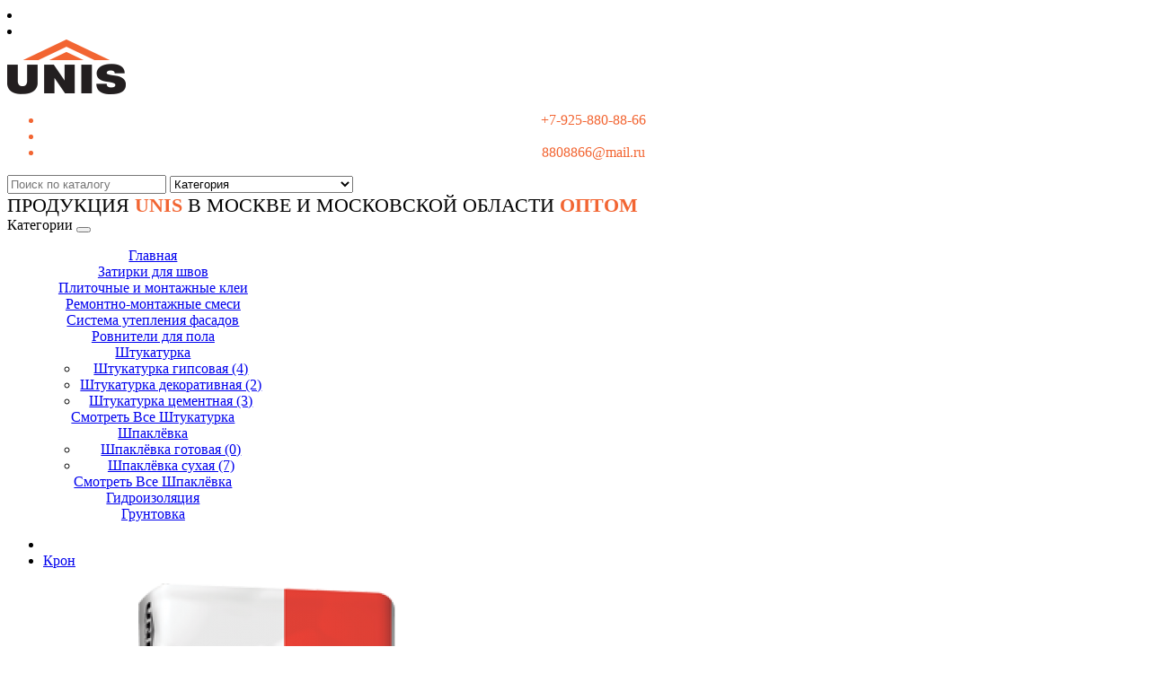

--- FILE ---
content_type: text/html; charset=utf-8
request_url: https://unis.su/kron
body_size: 8825
content:
  <!DOCTYPE html>
  <!--[if IE]><![endif]-->
  <!--[if IE 8 ]><html dir="ltr" lang="ru" class="ie8"><![endif]-->
  <!--[if IE 9 ]><html dir="ltr" lang="ru" class="ie9"><![endif]-->
  <!--[if (gt IE 9)|!(IE)]><!-->
<html dir="ltr" lang="ru">
  <!--<![endif]-->
  <head>
    <meta charset="UTF-8" />
    <meta name="viewport" content="width=device-width, initial-scale=1">
    <title>Крон купить оптом в Москве и Московской области</title>
    <base href="https://unis.su/" />
          <meta name="description" content="Крон купить оптом в Москве и Московской области" />
            <meta http-equiv="X-UA-Compatible" content="IE=edge">
    <meta name="yandex-verification" content="e792c2b56c9dca85" />
    <meta name="telderi" content="07f2babc597e1c4272524949cebdce03" />
          <link href="https://unis.su/image/catalog/datas/logo.png" rel="icon" />
        <link href="//fonts.googleapis.com/css?family=Roboto:100,100italic,300,300italic,regular,italic,500,500italic,700,700italic,900,900italic|Roboto:100,100italic,300,300italic,regular,italic,500,500italic,700,700italic,900,900italic|Roboto:100,100italic,300,300italic,regular,italic,500,500italic,700,700italic,900,900italic&amp;subset=all" type="text/css" rel="stylesheet" /><link rel="stylesheet" type="text/css" href="catalog/view/javascript/bootstrap/css/bootstrap.min.css" media="screen" /><link rel="stylesheet" type="text/css" href="catalog/view/theme/neon/stylesheet/_grid.css" media="screen" /><link rel="stylesheet" type="text/css" href="catalog/view/javascript/font-awesome/css/font-awesome.min.css" media="screen" /><link rel="stylesheet" type="text/css" href="catalog/view/theme/neon/stylesheet/animate.css" media="screen" /><link rel="stylesheet" type="text/css" href="catalog/view/theme/neon/stylesheet/stylesheet.css" media="screen" /><link rel="stylesheet" type="text/css" href="catalog/view/javascript/jquery/magnific/magnific-popup.css" media="screen" /><link rel="stylesheet" type="text/css" href="catalog/view/javascript/jquery/datetimepicker/bootstrap-datetimepicker.min.css" media="screen" /><link rel="stylesheet" id="style-customization" type="text/css" href="catalog/view/theme/neon/data/neon_starateli.css" media="screen" /><style>.main-nav__secondary-nav {
    background-color: #ffb800;
}
.price {
    display: inline-block;
    font-size: 30px;
    color: #F26532;
}
.header__extra-info li,
.tp-caption.very_large_text
{
    color: #F26532;
}
#kls-1 {
    background-color: #F26532;
}
.main-nav {
     border: none;
}

@media only screen and (min-width: 992px)
.mainmenu--default .navbar-nav > li > a {
    padding: 20px 12px;
}

.nav>li {
    position: relative;
    display: block;
    width: 20%;
    text-align: center;
    vertical-align: initial;
}
.footer__top {
    padding: 35px 0;
    display: none;
}</style>
    <script>var Kuler = {"theme":"neon","skin":"skin1","theme_version":"2.1.0","kuler_version":"2.0.5","login_popup":true,"fixed_header":false,"live_search":true,"show_quick_view":false,"show_custom_notification":false,"notification_show_time":null,"enable_scroll_up":true,"show_sale_badge":true,"enable_swap_image":true,"category_menu_type":"accordion","image_lightbox":true,"image_zoom_type":"outer_cloud","zoom_window_width":"300","zoom_window_height":"300","lens_zoom_shape":"basic","is_logged":null,"login_url":"https:\/\/unis.su\/login","popup_login_url":"https:\/\/unis.su\/index.php?route=module\/kuler_cp\/onePageCheckoutLogin","cart_product_total":0}</script><script src="catalog/view/javascript/jquery/jquery-2.1.1.min.js"></script><script src="catalog/view/javascript/bootstrap/js/bootstrap.min.js"></script><script src="catalog/view/theme/neon/js/common.js"></script><script src="catalog/view/theme/neon/js/lib/jquery.magnific-popup.min.js"></script><script src="catalog/view/theme/neon/js/lib/headroom.min.js"></script><script src="catalog/view/theme/neon/js/lib/jQuery.headroom.min.js"></script><script src="catalog/view/theme/neon/js/lib/main.js"></script><script src="catalog/view/theme/neon/js/lib/parallax.js"></script><script src="catalog/view/javascript/jquery/magnific/jquery.magnific-popup.min.js"></script><script src="catalog/view/javascript/jquery/datetimepicker/moment.js"></script><script src="catalog/view/javascript/jquery/datetimepicker/bootstrap-datetimepicker.min.js"></script>
          <link href="catalog/view/javascript/jquery/magnific/magnific-popup.css" type="text/css" rel="stylesheet" media="screen" />
          <link href="catalog/view/javascript/jquery/datetimepicker/bootstrap-datetimepicker.min.css" type="text/css" rel="stylesheet" media="screen" />
          </head>
<body class="product-product-224 fullwidth skin1">
  <nav class="topbar">
    <div class="container">
      <div class="row">
        <div class="col-lg-4 col-md-4 topbar__left">
          <li>
                      </li>
          <li>
                      </li>
        </div>
        <div class="col-lg-8 col-md-8 topbar__right">
        <!--  <div id="top-links" class="topbar__my-accounts">
            <ul class="list-inline">
              <li class="dropdown"><span class="dropdown-toggle" data-toggle="dropdown"><span class="my_settings">Личный кабинет</span> <i class="fa fa-angle-down"></i></span>
                <ul class="dropdown-menu">
                                      <li><a href="https://unis.su/create-account">Регистрация</a></li>
                    <li><a href="https://unis.su/login">Авторизация</a></li>
                                    <li><a href="https://unis.su/cart" title="Корзина"><span class="hidden-xs hidden-sm hidden-md">Корзина</span></a></li>
                  <li><a href="https://unis.su/checkout" title="Оформление заказа"><span class="hidden-xs hidden-sm hidden-md">Оформление заказа</span></a></li>
                </ul>
              </li>
            </ul>
          </div>    -->
          <div class="social-icons">
                      </div><!--/social icons-->
        </div>

      </div>
    </div>
  </nav><!-- /.topbar  -->
  <header class="header">
    <div class="container">
      <div class="row header__top">
        <div class="col-lg-2 col-md-2 col-xs-12">
          <div id="logo">
                          <a href="https://unis.su/">
                <img src="https://unis.su/image/catalog/datas/logo.png" title="Юнис оптом в Москве и Московской области" alt="Юнис оптом в Москве и Московской области" />
              </a>
                      </div><!--/#logo-->
        </div>
        <div class="col-lg-7 col-md-7 col-xs-12 header__center">
          <ul class="header__extra-info" style="text-align: center;">
            <li><i class="fa fa-phone fa-4x"></i>+7-925-880-88-66 </li>
            <li><i class="fa fa-phone fa-4x"></i></li>
            <li><i class="fa fa-envelope fa-4x"></i>8808866@mail.ru</li>
            <li style="display: none;">Пн-Пт, с 10.00 до 15.00</li>
          </ul>
          
<div id="search" class="live-search-container">
    <div id="search-inner">
    <input class="category kf_search form-control input-md" type="text" name="search" placeholder="Поиск по каталогу" />
          <select name="category_id" class="kf_category form-control input-md hidden">
        <option value="0">Категория</option>
                              <option value="87">Затирки для швов</option>
                                                  <option value="84">Плиточные и монтажные клеи</option>
                                                  <option value="88">Ремонтно-монтажные смеси</option>
                                                  <option value="86">Система утепления фасадов</option>
                                                  <option value="68">Ровнители для пола</option>
                                                  <option value="59">Штукатурка</option>
                                              <option value="60">&nbsp;&nbsp;&nbsp;&nbsp;&nbsp;&nbsp;Штукатурка гипсовая</option>
                                                            <option value="62">&nbsp;&nbsp;&nbsp;&nbsp;&nbsp;&nbsp;Штукатурка декоративная</option>
                                                            <option value="61">&nbsp;&nbsp;&nbsp;&nbsp;&nbsp;&nbsp;Штукатурка цементная</option>
                                                                <option value="63">Шпаклёвка</option>
                                              <option value="65">&nbsp;&nbsp;&nbsp;&nbsp;&nbsp;&nbsp;Шпаклёвка готовая</option>
                                                            <option value="64">&nbsp;&nbsp;&nbsp;&nbsp;&nbsp;&nbsp;Шпаклёвка сухая</option>
                                                                <option value="73">Гидроизоляция</option>
                                                  <option value="80">Грунтовка</option>
                                  </select>
        <div class="button-search"></div>
  </div>
<!--  <ul class="setting-list">
    <li class="setting-list__wishlist"><a href="https://unis.su/wishlist" id="wishlist-total" title="Закладки (0)"><i class="fa fa-heart"></i>Wishlist</a></li>
    <li class="setting-list__compare"><a href="https://unis.su/compare-products"><i class="fa fa-exchange"></i>Compare</a></li>
  </ul> -->
</div>
<script>
  Kuler.text_load_more = "Load more...";
  Kuler.text_no_results = "No Results";
</script>        </div>
        <div class="col-lg-3 col-md-3 col-xs-12" style="font-size: 22px;">
    <!--      <div id="cart" class="btn-group btn-block mini-cart">
  <button type="button" data-toggle="dropdown" class="btn dropdown-toggle mini-cart__info">
    <i class="fa fa-shopping-cart"></i>
    <span class="cart-product-total-number">0</span>
    <span class="cart-product-total-text">Your Cart</span>
        <span class="cart-product-total-price">0р.</span>
      </button>
      <ul class="dropdown-menu pull-right mini-cart__no-product">
      <li>
        <p class="text-center">Ваша корзина пуста!</p>
      </li>
    </ul>
  </div>
  -->ПРОДУКЦИЯ <b style="color:#F26532;">UNIS</b> В МОСКВЕ И МОСКОВСКОЙ ОБЛАСТИ <b style="color:#F26532;">ОПТОМ</b>
        </div><!--/#cart-->
      </div>
    </div>
                  <nav id="megamenu" class="navbar mainmenu--default">
          <div class="container main-navbar">
            <div class="navbar-header"><span id="category" class="visible-xs">Категории</span>
              <button type="button" class="btn btn-navbar navbar-toggle" data-toggle="collapse" data-target=".navbar-ex1-collapse"><i class="fa fa-bars"></i></button>
            </div>
            <div class="collapse navbar-collapse navbar-ex1-collapse">
              <ul class="nav navbar-nav">
                <li style="display: none;"><a>КАТАЛОГ</a></li>
                <li class="item"><a href="https://unis.su/" >Главная</a></li>
                                                  <li><a href="https://unis.su/zatirki-dlja-shvov">Затирки для швов</a></li>
                                                                  <li><a href="https://unis.su/plitochnye-i-montazhnye-klei">Плиточные и монтажные клеи</a></li>
                                                                  <li><a href="https://unis.su/remontno-montazhnye-smesi">Ремонтно-монтажные смеси</a></li>
                                                                  <li><a href="https://unis.su/sistema-uteplenija-fasadov">Система утепления фасадов</a></li>
                                                                  <li><a href="https://unis.su/nalivnoj-pol">Ровнители для пола</a></li>
                                                                <li class="dropdown"><a href="https://unis.su/shtukaturka" class="dropdown-toggle" data-toggle="dropdown">Штукатурка</a>
                  <div class="dropdown-menu">
                    <div class="dropdown-inner">
                                              <ul class="list-unstyled">
                                                      <li><a href="https://unis.su/shtukaturka/shtukaturka-gipsovaja">Штукатурка гипсовая (4)</a></li>
                                                      <li><a href="https://unis.su/shtukaturka/shtukaturka-dekorativnaja">Штукатурка декоративная (2)</a></li>
                                                      <li><a href="https://unis.su/shtukaturka/shtukaturka-tsementnaja">Штукатурка цементная (3)</a></li>
                                                  </ul>
                                          </div>
                    <a href="https://unis.su/shtukaturka" class="see-all">Смотреть Все Штукатурка</a> </div>
                </li>
                                                                <li class="dropdown"><a href="https://unis.su/shpaklevka" class="dropdown-toggle" data-toggle="dropdown">Шпаклёвка</a>
                  <div class="dropdown-menu">
                    <div class="dropdown-inner">
                                              <ul class="list-unstyled">
                                                      <li><a href="https://unis.su/shpaklevka/shpaklevka-gotovaja">Шпаклёвка готовая (0)</a></li>
                                                      <li><a href="https://unis.su/shpaklevka/shpaklevka-suxaja">Шпаклёвка сухая (7)</a></li>
                                                  </ul>
                                          </div>
                    <a href="https://unis.su/shpaklevka" class="see-all">Смотреть Все Шпаклёвка</a> </div>
                </li>
                                                                  <li><a href="https://unis.su/gidroizoljatsija">Гидроизоляция</a></li>
                                                                  <li><a href="https://unis.su/gruntovka">Грунтовка</a></li>
                                              </ul>
            </div>
          </div>
        </nav><!-- /.navbar -->
            </header><!-- /.header -->
  <div id="notification"></div>
  <div class="kl-main-content">
    <div class = "container">
      <div class = "row">
        <div class = "col-md-3">
                  </div>
        <div class = "col-md-9">
                  </div>
      </div>
          </div>
  <div class="container">
    <ul class="breadcrumb">
              <li><a href="https://unis.su/"><i class="fa fa-home"></i></a></li>
              <li><a href="https://unis.su/kron">Крон</a></li>
          </ul>
    <div class="row">                          <div id="content" class="col-lg-12 col-sm-12">        <div class="row">
                                          <div class="col-lg-5 col-sm-5">
                          <ul class="thumbnails">
                                  <div class="thumbnails__big-image" style="max-width: 500px; max-height: 500px;">
                    <a href="https://unis.su/image/cache/catalog/shtukaturka/shpak8-500x500.png" class="product-image-link">
                      <img id="main-image" src="https://unis.su/image/cache/catalog/shtukaturka/shpak8-500x500.png" data-zoom-image="https://unis.su/image/cache/catalog/shtukaturka/shpak8-500x500.png"/>
                    </a>
                  </div>
                                              </ul>
                      </div>
                                          <div class="col-lg-7 col-sm-7 product-info">
            <h1>Крон</h1>
                          <div class="product-rating">
                <p>
                                                            <span class="fa fa-stack"><i class="fa fa-star product-rate fa-stack-1x"></i></span>
                                                                                <span class="fa fa-stack"><i class="fa fa-star product-rate fa-stack-1x"></i></span>
                                                                                <span class="fa fa-stack"><i class="fa fa-star product-rate fa-stack-1x"></i></span>
                                                                                <span class="fa fa-stack"><i class="fa fa-star product-rate fa-stack-1x"></i></span>
                                                                                <span class="fa fa-stack"><i class="fa fa-star product-rate fa-stack-1x"></i></span>
                                                        <a href="" class="write-review" onclick="$('a[href=\'#tab-review\']').trigger('click'); return false;">0 отзывов  /</a>
                  <a href="" class="write-review" onclick="$('a[href=\'#tab-review\']').trigger('click'); return false;">Написать отзыв</a>
                </p>
              </div>
                                      <ul class="list-unstyled product-price">
                                                    <li>
                    <span>ЦЕНА ПО ЗАПРОСУ</span>
                  </li>
                                                </ul>
                            <ul>
                                              </ul>
                        <h3>Основные данные</h3>
            <ul class="list-unstyled product-options">
                            <li>Артикул: У-224</li>
                            <li>Наличие: В наличии</li>
            </ul>
            <div id="product">
                              <hr>
                <h3>Доступные варианты</h3>
                                                                                          <div class="form-group required">
                      <label class="control-label">Объём</label>
                      <div id="input-option277">
                                                  <div class="checkbox">
                            <label>
                              <input type="checkbox" name="option[277][]" value="109" />
                              Мешок 25 кг                                                          </label>
                          </div>
                                                  <div class="checkbox">
                            <label>
                              <input type="checkbox" name="option[277][]" value="110" />
                              Мешок 5 кг                                                          </label>
                          </div>
                                              </div>
                    </div>
                                                                                                                                                                                                                      <!--  <div class="quantity-form form-group">
                                  <button type="button" id="qty-dec" class="quantity__button"><i class="fa fa-caret-left"></i></button>
                  <input type="text" name="quantity" size="2" class="dynamic-number" value="1" data-min="1" data-dec="#qty-dec" data-inc="#qty-inc"/>
                  <button type="button" id="qty-inc" class="quantity__button"><i class="fa fa-caret-right"></i></button>
                                <input type="hidden" name="product_id" size="2" value="224" />
              </div>
              <div class="product-detail button-group">
                <div class="product-detail__group-buttons">
                  <button id="button-cart" class="product-detail-button product-detail-button--cart" type="button" data-loading-text="Загрузка...">
                    <span>Купить</span>
                  </button>
                  <button class="product-detail-button product-detail-button--wishlist" type="button" title="В закладки" onclick="wishlist.add('224');">
                    <i class="fa fa-heart"></i>
                  </button>
                  <button class="product-detail-button product-detail-button--compare" type="button" title="В сравнение" onclick="compare.add('224');">
                    <i class="fa fa-exchange"></i>
                  </button>
                </div>
              </div>    -->
                                                      </div>
          </div>
          <div class="col-lg-12">
            <div class="product-tabs">
              <ul class="nav nav-tabs">
                <li class="active"><a href="#tab-description" data-toggle="tab">Описание</a></li>
                                  <li><a href="#tab-specification" data-toggle="tab">Характеристики</a></li>
                                                  <li><a href="#tab-review" data-toggle="tab">Отзывов (0)</a></li>
                                                              </ul>
              <div class="tab-content">
                <div class="tab-pane active" id="tab-description"><div class="boldtd" style="margin: 0px; padding: 0px 0px 30px; border: 0px; font-weight: 600; font-size: 20px; line-height: 29px; color: rgb(35, 31, 32); font-family: intro;"><div class="boldtd" style="margin: 0px; padding: 0px 0px 30px; border: 0px; line-height: 29px;"><div class="boldtd" style="margin: 0px; padding: 0px 0px 30px; border: 0px; line-height: 29px;"><div class="boldtd" style="margin: 0px; padding: 0px 0px 30px; border: 0px; line-height: 29px;"><div class="boldtd" style="margin: 0px; padding: 0px 0px 30px; border: 0px; line-height: 29px;"><div class="boldtd" style="margin: 0px; padding: 0px 0px 30px; border: 0px; line-height: 29px;"><div class="boldtd" style="margin: 0px; padding: 0px 0px 30px; border: 0px; line-height: 29px;"><div class="boldtd" style="margin: 0px; padding: 0px 0px 30px; border: 0px; line-height: 29px;"><div class="boldtd" style="margin: 0px; padding: 0px 0px 30px; border: 0px; line-height: 29px;"><div class="boldtd" style="margin: 0px; padding: 0px 0px 30px; border: 0px; line-height: 29px;"><div class="boldtd" style="margin: 0px; padding: 0px 0px 30px; border: 0px; line-height: 29px;"><div class="boldtd" style="margin: 0px; padding: 0px 0px 30px; border: 0px; line-height: 29px;"><div class="boldtd" style="margin: 0px; padding: 0px 0px 30px; border: 0px; line-height: 29px;"><div class="boldtd" style="margin: 0px; padding: 0px 0px 30px; border: 0px; line-height: 29px;"><div class="boldtd" style="margin: 0px; padding: 0px 0px 30px; border: 0px; line-height: 29px;">Полимерная шпатлевка.</div><p style="font-weight: normal; font-stretch: normal; font-size: 17px; line-height: 34px; margin-bottom: 20px; padding: 0px;">Полимерная шпатлевка для окончательного выравнивания поверхностей стен под последующую отделку декоративными покрытиями. Применяется внутри отапливаемых помещений с нормальной влажностью.</p><ul class="listr" style="margin: 15px 0px 0px 7px; padding: 0px 0px 20px; border: 0px; list-style: none; font-size: 15px;"><li style="margin: 5px 0px; padding: 0px 0px 0px 15px; border: 0px; list-style: none; background: url(&quot;http://unistrom.ru/images/leftlist.png&quot;) left center no-repeat; font-size: 16px;">Идеальная поверхность</li><li style="margin: 5px 0px; padding: 0px 0px 0px 15px; border: 0px; list-style: none; background: url(&quot;http://unistrom.ru/images/leftlist.png&quot;) left center no-repeat; font-size: 16px;">Высокопластичная</li><li style="margin: 5px 0px; padding: 0px 0px 0px 15px; border: 0px; list-style: none; background: url(&quot;http://unistrom.ru/images/leftlist.png&quot;) left center no-repeat; font-size: 16px;">Экономичный расход</li><li style="margin: 5px 0px; padding: 0px 0px 0px 15px; border: 0px; list-style: none; background: url(&quot;http://unistrom.ru/images/leftlist.png&quot;) left center no-repeat; font-size: 16px;">Жизнеспособность 24 часа</li></ul></div></div></div></div></div></div></div></div></div></div></div></div></div></div></div>
                                  <div class="tab-pane" id="tab-specification">
                    <table class="table table-bordered">
                                              <thead>
                        <tr>
                          <td colspan="2"><strong>Технические характеристики</strong></td>
                        </tr>
                        </thead>
                        <tbody>
                                                  <tr>
                            <td>Время высыхания</td>
                            <td>3-4 часа</td>
                          </tr>
                                                  <tr>
                            <td>Жизнеспособность раствора</td>
                            <td>не менее 24 часов</td>
                          </tr>
                                                  <tr>
                            <td>Максимальная фракция</td>
                            <td>не более 0,2 мм</td>
                          </tr>
                                                  <tr>
                            <td>Морозостойкость</td>
                            <td>не менее 35 циклов</td>
                          </tr>
                                                  <tr>
                            <td>Пропорции замеса</td>
                            <td>0,3-0,4 л воды  на 1 кг сухой смеси</td>
                          </tr>
                                                  <tr>
                            <td>Расход смеси</td>
                            <td>при толщине слоя 1 мм   - 1 кг/м²</td>
                          </tr>
                                                  <tr>
                            <td>Температура окружающей среды при работах</td>
                            <td>от +5...+30°С</td>
                          </tr>
                                                  <tr>
                            <td>Толщина слоя</td>
                            <td>0,2-10 мм</td>
                          </tr>
                                                  <tr>
                            <td>Цвет</td>
                            <td>81%</td>
                          </tr>
                                                </tbody>
                                          </table>
                  </div>
                                                  <div class="tab-pane" id="tab-review">
                    <form class="form-horizontal">
                      <div id="review"></div>
                      <h2>Написать отзыв</h2>
                      <div class="form-group required">
                        <div class="col-lg-12 col-sm-12">
                          <label class="control-label" for="input-name">Ваше имя:</label>
                          <input type="text" name="name" value="" id="input-name" class="form-control" />
                        </div>
                      </div>
                      <div class="form-group required">
                        <div class="col-lg-12 col-sm-12">
                          <label class="control-label" for="input-review">Ваш отзыв:</label>
                          <textarea name="text" rows="5" id="input-review" class="form-control"></textarea>
                          <div class="help-block"><span style="color: #FF0000;">Примечание:</span> HTML разметка не поддерживается! Используйте обычный текст.</div>
                        </div>
                      </div>
                      <div class="form-group required">
                        <div class="col-lg-12 col-sm-12">
                          <label class="control-label">Оценка:</label>
                          &nbsp;&nbsp;&nbsp; Плохо&nbsp;
                          <input type="radio" name="rating" value="1" />
                          &nbsp;
                          <input type="radio" name="rating" value="2" />
                          &nbsp;
                          <input type="radio" name="rating" value="3" />
                          &nbsp;
                          <input type="radio" name="rating" value="4" />
                          &nbsp;
                          <input type="radio" name="rating" value="5" />
                          &nbsp;Хорошо</div>
                      </div>
                                            <div class="buttons">
                        <div class="pull-right">
                          <button type="button" id="button-review" data-loading-text="Загрузка..." class="btn btn-primary">Отправить отзыв</button>
                        </div>
                      </div>
                    </form>
                  </div>
                                                              </div>
            </div>
          </div>
        </div>
                </div>
      </div>
  </div>
  <script type="text/javascript"><!--
    $('select[name=\'recurring_id\'], input[name="quantity"]').change(function(){
      $.ajax({
        url: 'index.php?route=product/product/getRecurringDescription',
        type: 'post',
        data: $('input[name=\'product_id\'], input[name=\'quantity\'], select[name=\'recurring_id\']'),
        dataType: 'json',
        beforeSend: function() {
          $('#recurring-description').html('');
        },
        success: function(json) {
          $('.alert, .text-danger').remove();

          if (json['success']) {
            $('#recurring-description').html(json['success']);
          }
        }
      });
    });
    //--></script>
  <script type="text/javascript"><!--
    $('#button-cart').on('click', function() {
      $.ajax({
        url: 'index.php?route=checkout/cart/add',
        type: 'post',
        data: $('#product input[type=\'text\'], #product input[type=\'hidden\'], #product input[type=\'radio\']:checked, #product input[type=\'checkbox\']:checked, #product select, #product textarea'),
        dataType: 'json',
        beforeSend: function() {
          $('#button-cart').button('loading');
        },
        complete: function() {
          $('#button-cart').button('reset');
        },
        success: function(json) {
          $('.alert, .text-danger').remove();
          $('.form-group').removeClass('has-error');

          if (json['error']) {
            if (json['error']['option']) {
              for (i in json['error']['option']) {
                var element = $('#input-option' + i.replace('_', '-'));

                if (element.parent().hasClass('input-group')) {
                  element.parent().after('<div class="text-danger">' + json['error']['option'][i] + '</div>');
                } else {
                  element.after('<div class="text-danger">' + json['error']['option'][i] + '</div>');
                }
              }
            }

            if (json['error']['recurring']) {
              $('select[name=\'recurring_id\']').after('<div class="text-danger">' + json['error']['recurring'] + '</div>');
            }

            // Highlight any found errors
            $('.text-danger').parent().addClass('has-error');
          }

          if (json['success']) {
            kulerAlert('success', json['success']);
            Kuler.cart_product_total += parseInt($('[name=quantity]').val());

            $('.cart-product-total-number').text(Kuler.cart_product_total);

            $('#cart > ul').load('index.php?route=common/cart/info ul li');
          }
        }
      });
    });
    //--></script>
  <script type="text/javascript"><!--
    $('.date').datetimepicker({
      pickTime: false
    });

    $('.datetime').datetimepicker({
      pickDate: true,
      pickTime: true
    });

    $('.time').datetimepicker({
      pickDate: false
    });

    $('button[id^=\'button-upload\']').on('click', function() {
      var node = this;

      $('#form-upload').remove();

      $('body').prepend('<form enctype="multipart/form-data" id="form-upload" style="display: none;"><input type="file" name="file" /></form>');

      $('#form-upload input[name=\'file\']').trigger('click');

      if (typeof timer != 'undefined') {
        clearInterval(timer);
      }

      timer = setInterval(function() {
        if ($('#form-upload input[name=\'file\']').val() != '') {
          clearInterval(timer);

          $.ajax({
            url: 'index.php?route=tool/upload',
            type: 'post',
            dataType: 'json',
            data: new FormData($('#form-upload')[0]),
            cache: false,
            contentType: false,
            processData: false,
            beforeSend: function() {
              $(node).button('loading');
            },
            complete: function() {
              $(node).button('reset');
            },
            success: function(json) {
              $('.text-danger').remove();

              if (json['error']) {
                $(node).parent().find('input').after('<div class="text-danger">' + json['error'] + '</div>');
              }

              if (json['success']) {
                alert(json['success']);

                $(node).parent().find('input').attr('value', json['code']);
              }
            },
            error: function(xhr, ajaxOptions, thrownError) {
              alert(thrownError + "\r\n" + xhr.statusText + "\r\n" + xhr.responseText);
            }
          });
        }
      }, 500);
    });
    //--></script>
  <script type="text/javascript"><!--
    $('#review').delegate('.pagination a', 'click', function(e) {
      e.preventDefault();

      $('#review').fadeOut('slow');

      $('#review').load(this.href);

      $('#review').fadeIn('slow');
    });

    $('#review').load('index.php?route=product/product/review&product_id=224');

    $('#button-review').on('click', function() {
      $.ajax({
        url: 'index.php?route=product/product/write&product_id=224',
        type: 'post',
        dataType: 'json',
        data: 'name=' + encodeURIComponent($('input[name=\'name\']').val()) + '&text=' + encodeURIComponent($('textarea[name=\'text\']').val()) + '&rating=' + encodeURIComponent($('input[name=\'rating\']:checked').val() ? $('input[name=\'rating\']:checked').val() : ''),
        beforeSend: function() {
          $('#button-review').button('loading');
        },
        complete: function() {
          $('#button-review').button('reset');
        },
        success: function(json) {
          $('.alert-success, .alert-danger').remove();

          if (json['error']) {
            $('#review').after('<div class="alert alert-danger"><i class="fa fa-exclamation-circle"></i> ' + json['error'] + '</div>');
          }

          if (json['success']) {
            $('#review').after('<div class="alert alert-success"><i class="fa fa-check-circle"></i> ' + json['success'] + '</div>');

            $('input[name=\'name\']').val('');
            $('textarea[name=\'text\']').val('');
            $('input[name=\'rating\']:checked').prop('checked', false);
          }
        }
      });
    });
    //--></script>
</div> <!--/.kl-main-content-->
<footer class="footer">
  <div class="container">
    <div class="row footer__top">
      <div class="col-md-5 col-sm-6 col-xs-12">
        <div class="social-icons">
                  </div><!--/social icons-->
      </div>
     <!-- <div class="col-md-7 col-sm-6 col-xs-12 newsletter">
                <form id="newsletter-form">
          <span class="newsletter__title"></span>
          <input type="email" id="newsletter-mail" class="newsletter__input"
                 placeholder="ВАША ПОЧТА"/>
          <button id="newsletter-submit" class="btn newsletter__submit-button">
            <span>ХОЧУ БЫТЬ В КУРСЕ</span>
          </button>
        </form>
        <script>
          Kuler.show_newsletter = false;
          Kuler.newsletter_subscribe_link = "https:\/\/unis.su\/index.php?route=module\/kuler_cp\/subscribeNewsletter";
        </script>
      </div>    --> <!--/newsletter-->
    </div>
  </div>
  <div class="footer__bottom">
    <div class="container">
      <div class="row">
    <!--    <div class="col-lg-4 col-md-4 col-sm-6 col-xs-12 footer__information">
          
                  </div       -->><!--/.footer__information-->
        <div class="col-lg-3 col-md-3 col-sm-6 col-xs-12">
                  </div>
        <div class="col-lg-6 col-md-6 col-sm-6 col-xs-12">
<!--          <h3 class="box-heading">Дополнительно</h3>
          <ul class="list-unstyled list-10">
            <li><a href="https://unis.su/brands">Производители</a></li>
            <li><a href="https://unis.su/vouchers">Подарочные сертификаты</a></li>
            <li><a href="https://unis.su/affiliates">Партнерская программа</a></li>
            <li><a href="https://unis.su/specials">Акции</a>
            <li><a href="https://unis.su/return-add">Возврат товара</a></li>
            <li><a href="https://unis.su/sitemap">Карта сайта</a></li>
          </ul>     -->
                  </div>
        <div class="col-lg-3 col-md-3 col-sm-6 col-xs-12">
                  </div>
      </div>
    </div>
  </div>
</footer>
<div id="powered">
  <div class="container">
    <div class="row">
      <div class="col-lg-6 col-md-6 col-xs-12 copyright">
                  <!--LiveInternet counter--><script type="text/javascript">
new Image().src = "//counter.yadro.ru/hit?r"+
escape(document.referrer)+((typeof(screen)=="undefined")?"":
";s"+screen.width+"*"+screen.height+"*"+(screen.colorDepth?
screen.colorDepth:screen.pixelDepth))+";u"+escape(document.URL)+
";h"+escape(document.title.substring(0,150))+
";"+Math.random();</script><!--/LiveInternet-->                        </div><!--.powered-->
          </div>
  </div>
</div>
  <a class="scrollup"><i class="fa fa-angle-up"></i>НАВЕРХ!</a>
<script src="catalog/view/theme/neon/js/lib/owl.carousel.min.js"></script><script src="catalog/view/theme/neon/js/utils.js"></script><script src="catalog/view/theme/neon/js/live_search.js"></script><script src="catalog/view/theme/neon/js/lib/jquery.elevatezoom.js"></script><script src="catalog/view/theme/neon/js/product.js"></script>
<!-- Theme Version: 2.1.0 | Kuler Version: 2.0.5 | Skin: skin1 -->
<script>
  (function(i,s,o,g,r,a,m){i['GoogleAnalyticsObject']=r;i[r]=i[r]||function(){
  (i[r].q=i[r].q||[]).push(arguments)},i[r].l=1*new Date();a=s.createElement(o),
  m=s.getElementsByTagName(o)[0];a.async=1;a.src=g;m.parentNode.insertBefore(a,m)
  })(window,document,'script','https://www.google-analytics.com/analytics.js','ga');

  ga('create', 'UA-36133474-4', 'auto');
  ga('send', 'pageview');

</script>
</body>
</html>

--- FILE ---
content_type: text/plain
request_url: https://www.google-analytics.com/j/collect?v=1&_v=j102&a=1375657032&t=pageview&_s=1&dl=https%3A%2F%2Funis.su%2Fkron&ul=en-us%40posix&dt=%D0%9A%D1%80%D0%BE%D0%BD%20%D0%BA%D1%83%D0%BF%D0%B8%D1%82%D1%8C%20%D0%BE%D0%BF%D1%82%D0%BE%D0%BC%20%D0%B2%20%D0%9C%D0%BE%D1%81%D0%BA%D0%B2%D0%B5%20%D0%B8%20%D0%9C%D0%BE%D1%81%D0%BA%D0%BE%D0%B2%D1%81%D0%BA%D0%BE%D0%B9%20%D0%BE%D0%B1%D0%BB%D0%B0%D1%81%D1%82%D0%B8&sr=1280x720&vp=1280x720&_u=IEBAAEABAAAAACAAI~&jid=214897962&gjid=2125980742&cid=931318210.1769111279&tid=UA-36133474-4&_gid=1109792802.1769111279&_r=1&_slc=1&z=1479059548
body_size: -448
content:
2,cG-T4ZHX99L3Z